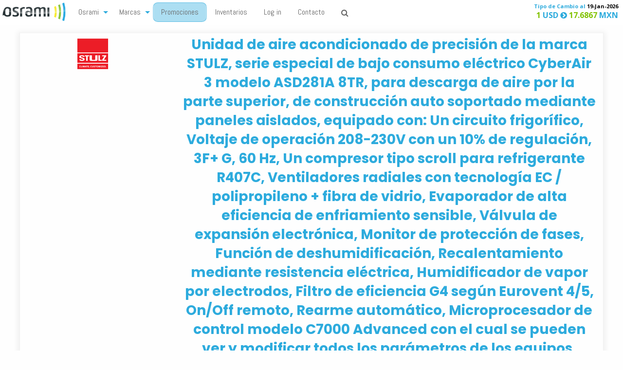

--- FILE ---
content_type: text/html; charset=utf-8
request_url: https://osrami.com/marcas/stulz/asu281a-1-ksv045a21p
body_size: 13279
content:

<!DOCTYPE html>
<html lang="es-mx">
<head>
    <meta name="viewport" content="width=device-width, initial-scale=1.0" />
    <meta name="msapplication-config" content="none" />
    <meta name="description" content="Osrami Telecom, 100% enfocados en TI; distribuidor de las mejores marcas de productos para telecomunicaciones y data center" />
    <link rel="shortcut icon" href="/a/i/favicon.png" type="image/x-icon" />
    <link rel="apple-touch-icon" href="/a/i/apple-touch-icon.png">
        <link href="/OsramiCss?220134997" rel="stylesheet" />


    <title>Stulz ASU281A (1) KSV045A21p  &#183;  Osrami</title>
</head>
<body style="opacity:0;">
    <div data-sticky-container>
        <div class="top-bar" data-sticky data-options="stickTo:top; stickyOn:small;marginTop:0 ">
            <div class="top-bar-title">
                <div data-responsive-toggle="responsive-menu" data-hide-for="medium" class="mobilemenu" style="display:none;">
                    <div data-toggle class="mobilemenuheader"><i class="fa fa-bars"></i>&nbsp;Osrami menú</div>
                </div>
                <a href="/" class="show-for-medium" title="inicio"><img src="/a/i/osramilogo.png" id="logo" alt="osrami" style="height:48px;" /></a>
            </div>
            <div id="responsive-menu">
                <div class="top-bar-left">
                    <ul class="vertical medium-horizontal menu" data-responsive-menu="drilldown medium-dropdown">
                        <li>
                            <a href="#">Osrami</a>
                            <ul class="menu">
                                <li class="show-for-small-only"><a href="/">Inicio</a></li>
                                <li><a href="/nosotros">Nosotros</a></li>
                                <li><a href="/por-que-osrami">Por qué Osrami</a></li>
                                <li><a href="/blog">Blog</a></li>
                            </ul>
                        </li>
                        <li>
                            <a href="/marcas">Marcas</a>
                            <ul class="menu">
                                <li class="show-for-small-only"><a href="/marcas">Marcas</a></li>
                                <li><a href="/productos">Catálogo</a></li>
                                
                                
                            </ul>
                        </li>
                        <li><a href="Https://promociones.osrami.com" class="pulse">Promociones</a></li>
                        <li><a href="https://inventarios.osrami.com/">Inventarios</a></li>
                        
                        
                                                    <li><a href="/clientes">Log in</a></li>
                        <li><a href="/contacto"> Contacto</a></li>
                        <li><a href="/search"><i class="fa fa-search" aria-hidden="true"></i><span Class="show-for-small-only">Búsqueda</span></a></li>
                    </ul>

                </div>
                <div class="top-bar-right">
                    <ul class="vertical medium-horizontal menu">
                        
                        <li Class="tdc">
                                <span class="blue tdcr small">Tipo de Cambio al <span style="color:#000">19-Jan-2026</span></span>
    <span class="blue tdcr big"><span class="green">1</span> USD <i class="fa fa-chevron-circle-right" aria-hidden="true"></i> <span class="green">17.6867</span> MXN</span>
    <!-- Monday, January 19, 2026 11:06:09 AM -->

                        </li>
                    </ul>
                </div>
            </div>
        </div>
    </div>
    <div Class="maincontent ">
        
<div itemscope itemtype="http://schema.org/Product">
    <div class="brand-head row text-center">
        <div class="small-12 medium-3 columns">
            <a href="/marcas/stulz" alt="Stulz" title="Stulz"><img src="/a/i/marcas/stulz.png" alt="Stulz" title="Stulz" /><div class="noshow" itemprop="brand">Stulz</div></a>
        </div>
        <div class="small-12 medium-9 columns" itemprop="description">
            <h2 itemprop="name">Unidad de aire acondicionado de precisi&#243;n de la marca STULZ, serie especial de bajo consumo el&#233;ctrico CyberAir 3 modelo ASD281A 8TR, para descarga de aire por la parte superior, de construcci&#243;n auto soportado mediante paneles aislados, equipado con: Un circuito frigor&#237;fico, Voltaje de operaci&#243;n 208-230V con un 10% de regulaci&#243;n, 3F+ G, 60 Hz, Un compresor tipo scroll para refrigerante R407C, Ventiladores radiales con tecnolog&#237;a EC / polipropileno + fibra de vidrio, Evaporador de alta eficiencia de enfriamiento sensible, V&#225;lvula de expansi&#243;n electr&#243;nica, Monitor de protecci&#243;n de fases, Funci&#243;n de deshumidificaci&#243;n, Recalentamiento mediante resistencia el&#233;ctrica, Humidificador de vapor por electrodos, Filtro de eficiencia G4 seg&#250;n Eurovent 4/5, On/Off remoto, Rearme autom&#225;tico, Microprocesador de control modelo C7000 Advanced con el cual se pueden ver y modificar todos los par&#225;metros de los equipos, capaz de realizar gr&#225;ficos hist&#243;ricos de temperatura y humedad hasta por 1440 horas, adem&#225;s de poder realizar “Team Work” con hasta 10 unidades. Este controlador comunica en protocolo ModBus/RTU. No incluye base y deflector de aire 01 Unidad Condensadora modelo KSV045A21p de ventilador axial y control de presi&#243;n de condensaci&#243;n mediante variador de velocidad para operar a una temperatura ambiente de 95&#176;F/105&#176;F, 230V con 10% de regulaci&#243;n, 1F, 60Hz</h2>
        </div>
    </div>


    <div class="row collapse productdata">
        <div class="small-12 medium-9 columns">
            <table class="leftheadtable">
                <tr>
                    <th>Código</th>
                    <td><span itemprop="sku">ASU281A (1) KSV045A21p</span></td>
                </tr>
                <tr>
                    <th>Marca</th>
                    <td>Stulz</td>
                </tr>
                <tr>
                    <th>Descripción</th>
                    <td>Unidad de aire acondicionado de precisi&#243;n de la marca STULZ, serie especial de bajo consumo el&#233;ctrico CyberAir 3 modelo ASD281A 8TR, para descarga de aire por la parte superior, de construcci&#243;n auto soportado mediante paneles aislados, equipado con: Un circuito frigor&#237;fico, Voltaje de operaci&#243;n 208-230V con un 10% de regulaci&#243;n, 3F+ G, 60 Hz, Un compresor tipo scroll para refrigerante R407C, Ventiladores radiales con tecnolog&#237;a EC / polipropileno + fibra de vidrio, Evaporador de alta eficiencia de enfriamiento sensible, V&#225;lvula de expansi&#243;n electr&#243;nica, Monitor de protecci&#243;n de fases, Funci&#243;n de deshumidificaci&#243;n, Recalentamiento mediante resistencia el&#233;ctrica, Humidificador de vapor por electrodos, Filtro de eficiencia G4 seg&#250;n Eurovent 4/5, On/Off remoto, Rearme autom&#225;tico, Microprocesador de control modelo C7000 Advanced con el cual se pueden ver y modificar todos los par&#225;metros de los equipos, capaz de realizar gr&#225;ficos hist&#243;ricos de temperatura y humedad hasta por 1440 horas, adem&#225;s de poder realizar “Team Work” con hasta 10 unidades. Este controlador comunica en protocolo ModBus/RTU. No incluye base y deflector de aire 01 Unidad Condensadora modelo KSV045A21p de ventilador axial y control de presi&#243;n de condensaci&#243;n mediante variador de velocidad para operar a una temperatura ambiente de 95&#176;F/105&#176;F, 230V con 10% de regulaci&#243;n, 1F, 60Hz</td>
                </tr>
                <tr>
                    <th>Unidad</th>
                    <td>PIEZA</td>
                </tr>
                    <tr itemscope itemtype="http://schema.org/Offer" itemprop="offers">
                        <th>Precio recomendado al público</th>
                        <td>
                            <meta itemprop="itemCondition" content="https://schema.org/newCondition" />
                                <span>
                                    <span itemprop="priceCurrency" content="USD">USD$</span>
                                    <span itemprop="price" content="0.00">0.00</span>
                                        <small><b><br />Solicita tu <a href="/solicita-acceso">registro</a> para obtener precios preferenciales.</b></small>
                                </span>

                        </td>
                    </tr>
                                            </table>

        </div>
        <div class="small-12 medium-3 columns productimage">
            <img src="/a/p/asu281a-1-ksv045a21p/00.jpeg" alt="Imagen del producto ASU281A (1) KSV045A21p" itemprop="image" />
        </div>


    </div>
    <div Class="row collapse">
        <div Class="productmoddate">Última Modificación: 4-jun-2020 1:03:35 AM</div>
        

    </div>

</div>

    </div>
    <div Class="footer">
        <div Class="footeritem footlogo">
            <img src="/a/i/osrami-white.png" style="height:48px;" />
            <div Class="social">
                <a title="LinkedIn" href="http://social.osrami.com/linkedin"><i Class="fa fa-linkedin-square" aria-hidden="true"></i></a>
                <a title="Instagram" href="http://social.osrami.com/instagram"><i Class="fa fa-instagram" aria-hidden="true"></i></a>
                <a title="Youtube" href="http://social.osrami.com/youtube"><i Class="fa fa-youtube-square" aria-hidden="true"></i></a>
                <a title="Facebook" href="http://social.osrami.com/facebook"><i Class="fa fa-facebook-official" aria-hidden="true"></i></a>
            </div>
        </div>
        <div Class="footeritem footlinks">
            <ul>
                <li> <a href="/"> inicio</a></li>
                <li> <a href="/privacidad"> aviso de privacidad</a></li>
                <li> <a href="/contacto" Class="contactlink">contacto</a></li>
            </ul>
            <ul Class="footcontact">
                <li>
                    cdmx : <a href="tel://+52 (55) 2000-4300" title="Llama a Osrami Ciudad de México">+52 (55) 2000-4300</a><br />
                    mty: <a href="tel://+52 (81) 4444-2283" title="Llama a Osrami Monterrey">+52 (81) 4444-2283</a><br />
                </li>
            </ul>
        </div>
        <div Class="footeritem footcopy">
            &copy; 2026 OSRAMI. Todos los derechos reservados
            <ul Class="footcontact">
                <li> contacto@osrami.com</li>
            </ul>
        </div>
    </div>
        <script src="/VendorJs?220134997"></script>
        <script src="/OsramiJs?220134997"></script>
    
    <script type="text/javascript">
        $(document).ready(function () {
            $('body').on('click', '#qvbtn', function () { quickview("asu281a-1-ksv045a21p", this); });
        });
        function quickview(data, event) {
            var trg;
            if ($(event.target).is("button")) {
                trg = $(event.target);
            } else {
                trg = $(event.target).children("button");
            }
            trg.attr("class", "button ffab fa-cog").parent().attr('disabled', 'disabled');
            if ($('#quickviewmodal').length == 0) {
                $('body').append('<div class="reveal" id="quickviewmodal" data-reveal></div>');
            }
            var modal = $('#quickviewmodal');
            $.post('/data/quickview',
                { id: data },
                function (data, status) {
                    var close = '<button class="close-button" data-close aria-label="Close modal" type="button"><span aria-hidden="true">&times;</span></button>';
                                    modal.html(data + close);
                    var popup = new Foundation.Reveal(modal);
                    popup.open();
                    trg.attr("class", "button ffab fa-truck").parent().removeAttr("disabled");
                });
            console.log("quickview for: " + data);
        }

    </script>

        <script async src="https://www.googletagmanager.com/gtag/js?id=G-2V903WLNLS"></script>
        <script>
             window.dataLayer = window.dataLayer || [];
             function gtag() { dataLayer.push(arguments); }
             gtag('js', new Date());

+             gtag('config', 'G-2V903WLNLS');
        </script>
        <script>
             (function (m, a, i, l, e, r) {
                 m['MailerLiteObject'] = e; function f() {
                     var c = { a: arguments, q: [] }; var r = this.push(c); return "number" != typeof r ? r : f.bind(c.q);
                 }
                 f.q = f.q || []; m[e] = m[e] || f.bind(f.q); m[e].q = m[e].q || f.q; r = a.createElement(i);
                 var _ = a.getElementsByTagName(i)[0]; r.async = 1; r.src = l + '?v' + (~~(new Date().getTime() / 1000000));
                 _.parentNode.insertBefore(r, _);
             })(window, document, 'script', 'https://static.mailerlite.com/js/universal.js', 'ml');

             var ml_account = ml('accounts', '290917', 'e3d4f8c4r1', 'load');
        </script>

</body>
</html>
